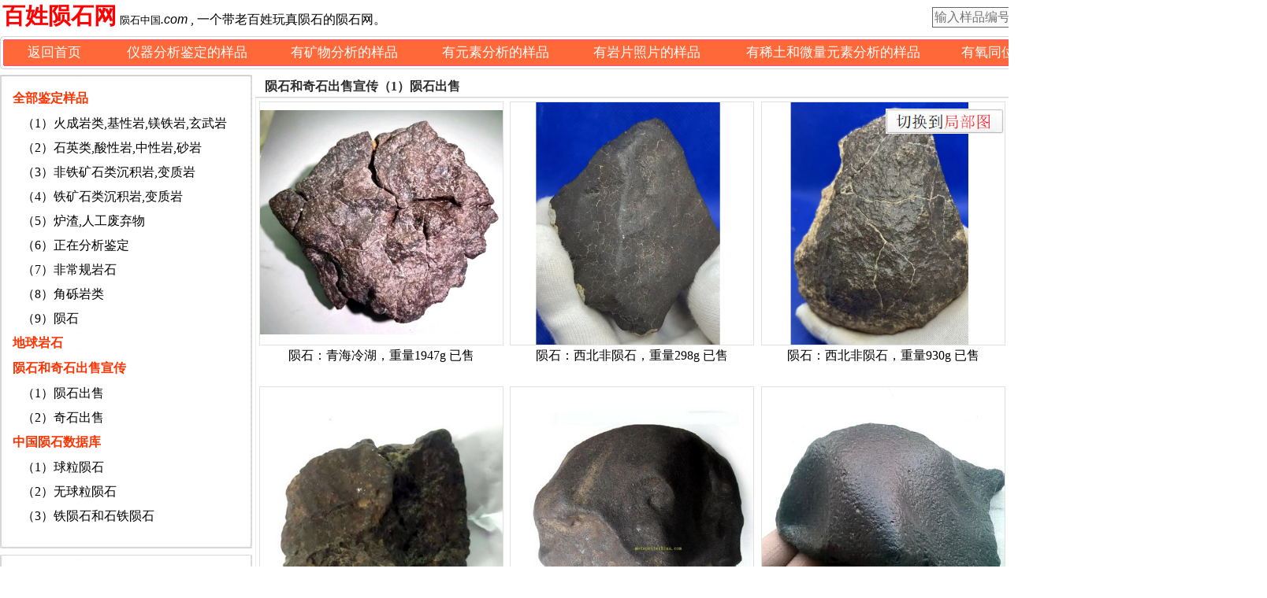

--- FILE ---
content_type: text/html
request_url: http://xn--fiqs8shx2acqz.com/catalog.asp?kind=00030001
body_size: 6663
content:
<!DOCTYPE html PUBLIC "-//W3C//DTD XHTML 1.0 Transitional//EN" "http://www.w3.org/TR/xhtml1/DTD/xhtml1-transitional.dtd">

<html>
<head>
<meta http-equiv="Content-Type" content="text/html; charset=gb2312">
<link href="i.css" type=text/css rel=stylesheet>

<style type="text/css">

<!--

.STYLE4 {font-size: 14}
.STYLE58 {font-size: 12pt; color:#000000;font-family:微软宋体;}
.STYLE59 {color: #8EC92F}
.STYLE68 {font-size: 12pt; color:#000000;font-family:微软宋体;}

-->
</style>

<script language="javascript">
<!--
function SetBgColor(Menu)
{
		Menu.style.background="#E3F4F0";
}
function RestoreBgColor(Menu)
{
		Menu.style.background="#ffffff";
}
-->
</script>



<META http-equiv=Content-Type content="text/html; charset=gb2312">

<style type="text/css">
<!--
.STYLE10 {font-size: 13pt; color:#000000;font-family: 微软宋体;}
.STYLE0 {font-size: 12pt; color:#000000;font-family: Arial; font-style:italic}
.STYLE12 {font-size: 12pt; color:#000000;font-family: 微软宋体;}
.STYLE03 {font-size: 10pt; color:#000000;font-family: Arial;}
.STYLE9 {font-size: 22pt;color:#FF0000;font-family: 楷体; font-weight:bold}
-->


</style>





<link href="headlist.css" type=text/css rel=stylesheet>

<table  width="1600"  height="40" border="0" align="center">
	    <td width="39%" rowspan="2" >
		
  
  	      <span class="STYLE9">百姓陨石网</span><span class="STYLE03"> 陨石中国</span><span class="STYLE0">.com </span><span class="STYLE12">, 一个带老百姓玩真陨石的陨石网。</span>




<!--
  <tr>
	<td font style='font-size:10pt; color:#999999;font-family:微软宋体;'>　　/A-catalog.asp?page=1&kind=00030001&none= </td>
  </tr>
-->
		</td>
		
	    <td width="33%"  heigh="40" colspan="1" align="left"  valign="center">  
<div align="right">  </div>	
        </td>
		
		
		<td width="28%" height=40 valign="center"  align="right" font style='font-size:12pt; color:#000000;font-family:微软宋体'>
			  <form name="form1" method="post" action="search.asp?sid=yunshigu.com" >
				  　<input name="keyword" type="text" id="searchkey" size="25" placeholder="输入样品编号或样品特征" font style='font-size:12pt; height:22px; color:#000000;font-family:微软宋体'>
				  <input  type=submit name="submit" value=" 搜　索 "  style="width:80px;height:27px;BACKGROUND-COLOR: #cccccc; CURSOR:pointer;BORDER: #AAA 1px groove; COLOR: #000000;font-size:12pt;font-family:微软宋体 " >


				  <input name="按钮"  type=button  style="width:85px;height:27px;BACKGROUND-COLOR: #cccccc; CURSOR:pointer;BORDER: #AAA 1px groove; COLOR: #000000;font-size:12pt;font-family:微软宋体"  onclick="window.location.href='advsearch.asp?sid=yunshigu.com'" value=" 高级搜索 " >
				  

			  </form>
       </td>
		
</table> 
 
 
 <table width="1600" border="0" align="center" cellpadding="0" cellspacing="0">
  <tr>
    <td width="5" height="5"><img src="img_陨石谷陨石网/陨石出售/中国陨石鉴定网.gif" width="5" height="5"></td>
    <td width="1598" height="5" background="img_陨石谷陨石网/陨石鉴定/中国陨石鉴定网_1.gif"></td>
    <td width="10"><img src="img_陨石谷陨石网/陨石出售/中国陨石网.gif"></td>
  </tr>
  <tr>
    <td width="4" background="img_陨石谷陨石网/陨石鉴定/中国陨石鉴定网_2.gif"></td>
    <td valign="top"><table width="1598" height="28"  border="0" cellpadding="0" cellspacing="0" background="img_陨石谷陨石网/陨石鉴定/中国陨石数据库.gif">
      <tr>
        <td width="8%" height="32" valign="middle">
		    <table class="9" cellspacing="0" cellpadding="0" width="98%" align="center" border="0">
		
                   <td width="96%" align="center" height="32" valign="middle" class="b"  onMouseOver="this.bgColor='#FF3300'" onMouseOut="this.bgColor='#FF6600'">
				   <div align="center" class="STYLE10"><a href="index.asp?sid=yunshigu.com"><font color="#ffffff">返回首页</font></a></div>
				   </td>
		

				   
          </table>
		</td>
		
		
        <td width="13%" valign="middle">
		    <table class="9" cellspacing="0" cellpadding="0" width="98%" align="center" border="0">
                    <td width="96%" align="center" height="32" valign="middle" class="b"  onMouseOver="this.bgColor='#FF3300'" onMouseOut="this.bgColor='#FF6600'"> <div align="center" class="STYLE10"><a href="samples.asp?category=instrument_identify&sid=yunshigu.com"><font color="#ffffff" >仪器分析鉴定的样品</font></a></div>
					</td>
           </table>
		</td>

        <td width="12%" valign="middle">
		    <table class="9" cellspacing="0" cellpadding="0" width="98%" align="center" border="0">
                  <td width="96%" align="center" height="32" valign="middle" class="b"  onMouseOver="this.bgColor='#FF3300'" onMouseOut="this.bgColor='#FF6600'"> <div align="center" class="STYLE10"><a href="samples.asp?category=minerals&sid=yunshigu.com"><font color="#ffffff">有矿物分析的样品</font></a></div></td>
           </table>
		</td>
	
        <td width="12%" valign="middle">
		    <table class="9" cellspacing="0" cellpadding="0" width="98%" align="center" border="0">
                  <td width="96%" align="center" height="32" valign="middle" class="b"  onMouseOver="this.bgColor='#FF3300'" onMouseOut="this.bgColor='#FF6600'"> <div align="center" class="STYLE10"><a href="samples.asp?category=elements&sid=yunshigu.com"><font color="#ffffff">有元素分析的样品</font></a></div></td>
            </table>
		 </td>

        <td width="12%" valign="middle">
		    <table class="9" cellspacing="0" cellpadding="0" width="98%" align="center" border="0">
				  
                  <td width="96%" align="center" height="32" valign="middle" class="b"  onMouseOver="this.bgColor='#FF3300'" onMouseOut="this.bgColor='#FF6600'"> <div align="center" class="STYLE10"><a href="samples.asp?category=thin_section&sid=yunshigu.com"><font color="#ffffff">有岩片照片的样品</font></a></div>
                  </td>
            </table>
		 </td>

		
        <td width="17.5%" valign="middle">
		    <table class="9" cellspacing="0" cellpadding="0" width="98%" align="center" border="0">
                    <td width="96%" align="center" height="32" valign="middle" class="b"  onMouseOver="this.bgColor='#FF3300'" onMouseOut="this.bgColor='#FF6600'"> <div align="center" class="STYLE10"><a href="samples.asp?category=trace&sid=yunshigu.com"><font color="#ffffff" >有稀土和微量元素分析的样品</font></a></div></td>
             </table>
		</td>
		
        <td width="13.5%" valign="middle">
		    <table class="9" cellspacing="0" cellpadding="0" width="98%" align="center" border="0">
                    <td width="96%" align="center" height="32" valign="middle" class="b"  onMouseOver="this.bgColor='#FF3300'" onMouseOut="this.bgColor='#FF6600'"> <div align="center" class="STYLE10"><a href="samples.asp?category=isotopes&sid=yunshigu.com"><font color="#ffffff" >有氧同位素分析的样品</font></a></div></td>
             </table>
		</td>
		
        <td width="12%" valign="middle">
		    <table class="9" cellspacing="0" cellpadding="0" width="98%" align="center" border="0">
                    <td width="96%" align="center" height="32" valign="middle" class="b"  onMouseOver="this.bgColor='#FF3300'" onMouseOut="this.bgColor='#FF6600'"> <div align="center" class="STYLE10"><a href="samples.asp?category=photo_identify&sid=yunshigu.com"><font color="#ffffff" >图片鉴定的样品</font></a></div></td>
             </table>
		</td>
		
		
  </tr>
	  
 </table>
 </td>
 <td width="10" background="img_陨石谷陨石网/陨石鉴定/中国陨石鉴定网_3.gif"></td>
  </tr>
  <tr>
    <td height="5" background="img_陨石谷陨石网/陨石出售/中国陨石数据库.gif"></td>
    <td><table width="100%" border="0" cellpadding="0" cellspacing="0">
      <tr>
        <td height="5" background="img_陨石谷陨石网/陨石鉴定/中国陨石鉴定网-4.gif"></td>
      </tr>
    </table></td>
    <td><img src="img_陨石谷陨石网/陨石出售/中国陨石鉴定网_4.gif" width="5" height="5"></td>
  </tr>
</table> 

<div onclick="Top();" style="height: 32px;width: 141px;background: #396764;color: white;position: fixed;bottom: 0;right: 0;margin-bottom: 550px;margin-right: 15px;"> <a href=/s-catalog.asp?page=1&kind=00030001&sid=yunshigu.com ><img src="img_陨石谷meteoritechina.com/Vinside.png" width="150" height="32" border="0" class='headimg'></a>
 </div>
 
<script type="text/javascript">

    function Top() {
        document.documentElement.scrollTop = 0;
    }

</script>



<title>

百姓陨石网 陨石中国.com--陨石和奇石出售宣传（1）陨石出售</title>


<link href="i.css" type=text/css rel=stylesheet>
<link rel="shortcut icon"  a href=favicon_M.ico> 

<META name="keywords"

content="陨石,百姓陨石网,陨石中国.com,陨石鉴定,实物鉴定,陨石收藏,陨石出售 "
>

<META name="description"

content="百姓陨石网, 陨石中国.com, 一个让老百姓认识真陨石啥样的陨石网, 一个陨石科普和陨石鉴定的陨石网, 创建于2010年, 汇集了鉴定过的800多块样品的图片和数据。 "
>


</head>

<body>

<table width="1600" border="0" align="center" cellpadding="0" cellspacing="0">
		<td width="320" align="left" valign="top" bdcolor="#DBDBDB"> 
        <style type="text/css">
<!--
.STYLE1 {color: #4A8AF4}
-->
</style>


<table width="320" border="0" cellspacing="0" cellpadding="0" >
            <tr>
              <td height=7 ></td>
            </tr>
</table>


<table width="320" border="0" cellspacing="0" cellpadding="0" >
            <tr>
              <td height=1 background="img_陨石谷陨石网/H-top.jpg"></td>
            </tr>
           
            <tr>
              <td height="592" valign="top" background="img_陨石谷陨石网/H-mid.jpg">
			  
			  <table width="100%" border="0"  cellpadding="0" cellspacing="0">
                    <td colspan=3 height=1 bgcolor='#cccccc'></td>
               </table>
				
               <table width="99%" align="center" border="0"  cellpadding="0" cellspacing="0" id=tab1>
                    <tr>
                      <td height="70">
					   <table width="317" height="47" border=0 cellpadding=1 cellspacing=1 >
					   
					   <tr> <td height="6"></td></tr>
					   
                          <td>
							<span class="STYLE1">
				                <TR><td height=29 bgcolor='' onMouseOver=this.bgColor='#E3F4F0' onMouseOut=this.bgColor='#FFFFFF'><div class='pro_grace1'>　<a href=catalog.asp?kind=0001&sid=><font style='font-size:12pt;font-weight:bold;color:#ff3300;font-family:微软宋体'>全部鉴定样品</font></a></div><TR><td height=28 bgcolor='' onMouseOver=this.bgColor='#E3F4F0' onMouseOut=this.bgColor='#FFFFFF'><div  class='pro_grace1' nowrap>　　<a href=catalog.asp?kind=00010001&sid=><font style='font-size:12pt;font-family:微软宋体'>（1）火成岩类,基性岩,镁铁岩,玄武岩</font></a></div> <TR><td height=28 bgcolor='' onMouseOver=this.bgColor='#E3F4F0' onMouseOut=this.bgColor='#FFFFFF'><div  class='pro_grace1' nowrap>　　<a href=catalog.asp?kind=00010002&sid=><font style='font-size:12pt;font-family:微软宋体'>（2）石英类,酸性岩,中性岩,砂岩</font></a></div> <TR><td height=28 bgcolor='' onMouseOver=this.bgColor='#E3F4F0' onMouseOut=this.bgColor='#FFFFFF'><div  class='pro_grace1' nowrap>　　<a href=catalog.asp?kind=00010003&sid=><font style='font-size:12pt;font-family:微软宋体'>（3）非铁矿石类沉积岩,变质岩</font></a></div> <TR><td height=28 bgcolor='' onMouseOver=this.bgColor='#E3F4F0' onMouseOut=this.bgColor='#FFFFFF'><div  class='pro_grace1' nowrap>　　<a href=catalog.asp?kind=00010004&sid=><font style='font-size:12pt;font-family:微软宋体'>（4）铁矿石类沉积岩,变质岩</font></a></div> <TR><td height=28 bgcolor='' onMouseOver=this.bgColor='#E3F4F0' onMouseOut=this.bgColor='#FFFFFF'><div  class='pro_grace1' nowrap>　　<a href=catalog.asp?kind=00010005&sid=><font style='font-size:12pt;font-family:微软宋体'>（5）炉渣,人工废弃物</font></a></div> <TR><td height=28 bgcolor='' onMouseOver=this.bgColor='#E3F4F0' onMouseOut=this.bgColor='#FFFFFF'><div  class='pro_grace1' nowrap>　　<a href=catalog.asp?kind=00010006&sid=><font style='font-size:12pt;font-family:微软宋体'>（6）正在分析鉴定</font></a></div> <TR><td height=28 bgcolor='' onMouseOver=this.bgColor='#E3F4F0' onMouseOut=this.bgColor='#FFFFFF'><div  class='pro_grace1' nowrap>　　<a href=catalog.asp?kind=00010007&sid=><font style='font-size:12pt;font-family:微软宋体'>（7）非常规岩石</font></a></div> <TR><td height=28 bgcolor='' onMouseOver=this.bgColor='#E3F4F0' onMouseOut=this.bgColor='#FFFFFF'><div  class='pro_grace1' nowrap>　　<a href=catalog.asp?kind=00010008&sid=><font style='font-size:12pt;font-family:微软宋体'>（8）角砾岩类</font></a></div> <TR><td height=28 bgcolor='' onMouseOver=this.bgColor='#E3F4F0' onMouseOut=this.bgColor='#FFFFFF'><div  class='pro_grace1' nowrap>　　<a href=catalog.asp?kind=00010009&sid=><font style='font-size:12pt;font-family:微软宋体'>（9）陨石</font></a></div> <TR><td height=29 bgcolor='' onMouseOver=this.bgColor='#E3F4F0' onMouseOut=this.bgColor='#FFFFFF'><div class='pro_grace1'>　<a href=catalog.asp?kind=0002&sid=><font style='font-size:12pt;font-weight:bold;color:#ff3300;font-family:微软宋体'>地球岩石</font></a></div><TR><td height=29 bgcolor='' onMouseOver=this.bgColor='#E3F4F0' onMouseOut=this.bgColor='#FFFFFF'><div class='pro_grace1'>　<a href=catalog.asp?kind=0003&sid=><font style='font-size:12pt;font-weight:bold;color:#ff3300;font-family:微软宋体'>陨石和奇石出售宣传</font></a></div><TR><td height=28 bgcolor='' onMouseOver=this.bgColor='#E3F4F0' onMouseOut=this.bgColor='#FFFFFF'><div  class='pro_grace1' nowrap>　　<a href=catalog.asp?kind=00030001&sid=><font style='font-size:12pt;font-family:微软宋体'>（1）陨石出售</font></a></div> <TR><td height=28 bgcolor='' onMouseOver=this.bgColor='#E3F4F0' onMouseOut=this.bgColor='#FFFFFF'><div  class='pro_grace1' nowrap>　　<a href=catalog.asp?kind=00030002&sid=><font style='font-size:12pt;font-family:微软宋体'>（2）奇石出售</font></a></div> <TR><td height=29 bgcolor='' onMouseOver=this.bgColor='#E3F4F0' onMouseOut=this.bgColor='#FFFFFF'><div class='pro_grace1'>　<a href=catalog.asp?kind=0004&sid=><font style='font-size:12pt;font-weight:bold;color:#ff3300;font-family:微软宋体'>中国陨石数据库</font></a></div><TR><td height=28 bgcolor='' onMouseOver=this.bgColor='#E3F4F0' onMouseOut=this.bgColor='#FFFFFF'><div  class='pro_grace1' nowrap>　　<a href=catalog.asp?kind=00040001&sid=><font style='font-size:12pt;font-family:微软宋体'>（1）球粒陨石</font></a></div> <TR><td height=28 bgcolor='' onMouseOver=this.bgColor='#E3F4F0' onMouseOut=this.bgColor='#FFFFFF'><div  class='pro_grace1' nowrap>　　<a href=catalog.asp?kind=00040002&sid=><font style='font-size:12pt;font-family:微软宋体'>（2）无球粒陨石</font></a></div> <TR><td height=28 bgcolor='' onMouseOver=this.bgColor='#E3F4F0' onMouseOut=this.bgColor='#FFFFFF'><div  class='pro_grace1' nowrap>　　<a href=catalog.asp?kind=00040003&sid=><font style='font-size:12pt;font-family:微软宋体'>（3）铁陨石和石铁陨石</font></a></div> </td></tr>
				</span>
				       </td>
                      </table>
					  </td>
                    </tr>
                  </table>
			<tr>
              <td height=11 background="img_陨石谷陨石网/H-bottom.jpg"></td>
            </tr>
			</td>
			</tr>
</table>



		  
<table width="320" border="0" cellspacing="0" cellpadding="0" >
            <tr>
              <td height=6 ></td>
            </tr>
</table>

<table width="320" border="0" cellspacing="0" cellpadding="0" >
            <tr>
              <td height=1 background="img_陨石谷陨石网/H-top.jpg"></td>
            </tr>
		   
              <td height="180" valign="top" align="center" background="img_陨石谷陨石网/H-mid.jpg">
			  <table width="100%" border="0" cellpadding="0" cellspacing="0">
                  <tr>
                    <td colspan=3 height=1 bgcolor='#cccccc'></td>
                  </tr>
  
  		<div align="center" style="width:291px; padding:2px;"  Onmouseover='return SetBgColor(this);' Onmouseout='return RestoreBgColor(this);'>
			<div align="center" style="padding-top:3px;"> 
  	      <p align="center" ><a href="../notice.asp?id=325" target="_blank"><img src="../img_陨石谷meteoritechina.com/m-yszg.png" width="140" height="140" border="0"  align="center" /></a></p>
			</div>

				   <span class="STYLE58">
					  <p align="center" ><a href="../notice.asp?id=325" target="_blank">扫码进手机版，点击看如何建快捷图标</a></p>
                   </span>
               </div>
           </table>
		   </td>
 </table>

<table width="320" border="0" cellspacing="0" cellpadding="0" >
            <tr>
              <td height=8 ></td>
            </tr>
</table>
 


		</td>
			
        <td width="4" align="left" valign="top" >			  
		</td>
			
        <td width="1276" valign="top">
		
		
	      
	      <TABLE width="1276" align="center" border=0 cellPadding=0 cellSpacing=0 background="img_陨石谷陨石网/bg4.gif" style="margin-top:8px;">
	      <TBODY>
		    <TR>
				  <TD width=300 height=28 font style='font-size:12pt;font-family:微软宋体;font color=#666666t; font-weight:bold'  >&nbsp;&nbsp;
				  <!--<TD width=128 height=30 background=images/hotnewpro.gif font style='font-size:12pt;font-family:微软宋体;font color="#666666"'> -->
				  陨石和奇石出售宣传（1）陨石出售
					</TD>
		</TR>
	  	</TBODY>
       <table width="1276" height="728" border="0" align="center" cellpadding="0" cellspacing="0" class="border">
       <td>
		

        <TABLE align=center border=0 cellPadding=0 cellSpacing=0 width="100%">

		<TD vAlign=top align=center>
		<div align="center" style="width:310px; padding:2px;"  Onmouseover='return SetBgColor(this);' Onmouseout='return RestoreBgColor(this);'>
			<div align="center" style="padding-top:1px;"> 
				<A href="for_sale.asp?id=5610&sid="  target="_blank" > <IMG src="../img_陨石谷meteoritechina.com/M13-1.jpg" width='308' height='308' border="0" class=img1></A>
			</div>
			<DIV align="center" style="MARGIN-TOP: 1px; WIDTH: 298px; height:45px;overflow: hidden;"><span class="STYLE68">
				<A class=font_link href="for_sale.asp?id=5610&sid="  target="_blank" >陨石：青海冷湖，重量1947g 已售</A></span>
			</DIV>
			
	
		<TD vAlign=top align=center>
		<div align="center" style="width:310px; padding:2px;"  Onmouseover='return SetBgColor(this);' Onmouseout='return RestoreBgColor(this);'>
			<div align="center" style="padding-top:1px;"> 
				<A href="for_sale.asp?id=5609&sid="  target="_blank" > <IMG src="../img_陨石谷meteoritechina.com/M12-1.jpg" width='308' height='308' border="0" class=img1></A>
			</div>
			<DIV align="center" style="MARGIN-TOP: 1px; WIDTH: 298px; height:45px;overflow: hidden;"><span class="STYLE68">
				<A class=font_link href="for_sale.asp?id=5609&sid="  target="_blank" >陨石：西北非陨石，重量298g 已售</A></span>
			</DIV>
			
	
		<TD vAlign=top align=center>
		<div align="center" style="width:310px; padding:2px;"  Onmouseover='return SetBgColor(this);' Onmouseout='return RestoreBgColor(this);'>
			<div align="center" style="padding-top:1px;"> 
				<A href="for_sale.asp?id=5608&sid="  target="_blank" > <IMG src="../img_陨石谷meteoritechina.com/M11-1.jpg" width='308' height='308' border="0" class=img1></A>
			</div>
			<DIV align="center" style="MARGIN-TOP: 1px; WIDTH: 298px; height:45px;overflow: hidden;"><span class="STYLE68">
				<A class=font_link href="for_sale.asp?id=5608&sid="  target="_blank" >陨石：西北非陨石，重量930g 已售</A></span>
			</DIV>
			
	
		<TD vAlign=top align=center>
		<div align="center" style="width:310px; padding:2px;"  Onmouseover='return SetBgColor(this);' Onmouseout='return RestoreBgColor(this);'>
			<div align="center" style="padding-top:1px;"> 
				<A href="for_sale.asp?id=5607&sid="  target="_blank" > <IMG src="../img_陨石谷meteoritechina.com/M10-1.jpg" width='308' height='308' border="0" class=img1></A>
			</div>
			<DIV align="center" style="MARGIN-TOP: 1px; WIDTH: 298px; height:45px;overflow: hidden;"><span class="STYLE68">
				<A class=font_link href="for_sale.asp?id=5607&sid="  target="_blank" >陨石：利比亚目击L型普通球粒陨石 待售</A></span>
			</DIV>
			
	</tr><tr><td height=1></td></tr><tr>
		<TD vAlign=top align=center>
		<div align="center" style="width:310px; padding:2px;"  Onmouseover='return SetBgColor(this);' Onmouseout='return RestoreBgColor(this);'>
			<div align="center" style="padding-top:1px;"> 
				<A href="for_sale.asp?id=5506&sid="  target="_blank" > <IMG src="../img_陨石谷meteoritechina.com/m09-W.jpg" width='308' height='308' border="0" class=img1></A>
			</div>
			<DIV align="center" style="MARGIN-TOP: 1px; WIDTH: 298px; height:45px;overflow: hidden;"><span class="STYLE68">
				<A class=font_link href="for_sale.asp?id=5506&sid="  target="_blank" >陨石：撒哈拉沙漠陨石,231克,2500元 待售</A></span>
			</DIV>
			
	
		<TD vAlign=top align=center>
		<div align="center" style="width:310px; padding:2px;"  Onmouseover='return SetBgColor(this);' Onmouseout='return RestoreBgColor(this);'>
			<div align="center" style="padding-top:1px;"> 
				<A href="for_sale.asp?id=4891&sid="  target="_blank" > <IMG src="../img_陨石谷meteoritechina.com/130-L.jpg" width='308' height='308' border="0" class=img1></A>
			</div>
			<DIV align="center" style="MARGIN-TOP: 1px; WIDTH: 298px; height:45px;overflow: hidden;"><span class="STYLE68">
				<A class=font_link href="for_sale.asp?id=4891&sid="  target="_blank" >陨石：石陨石 西宁低铁普通球粒陨石 已售</A></span>
			</DIV>
			
	
		<TD vAlign=top align=center>
		<div align="center" style="width:310px; padding:2px;"  Onmouseover='return SetBgColor(this);' Onmouseout='return RestoreBgColor(this);'>
			<div align="center" style="padding-top:1px;"> 
				<A href="for_sale.asp?id=4890&sid="  target="_blank" > <IMG src="../img_陨石谷meteoritechina.com/NWA-X-1.jpg" width='308' height='308' border="0" class=img1></A>
			</div>
			<DIV align="center" style="MARGIN-TOP: 1px; WIDTH: 298px; height:45px;overflow: hidden;"><span class="STYLE68">
				<A class=font_link href="for_sale.asp?id=4890&sid="  target="_blank" >陨石：石陨石 撒哈拉高铁球粒陨石 已售</A></span>
			</DIV>
			
	
		<TD vAlign=top align=center>
		<div align="center" style="width:310px; padding:2px;"  Onmouseover='return SetBgColor(this);' Onmouseout='return RestoreBgColor(this);'>
			<div align="center" style="padding-top:1px;"> 
				<A href="for_sale.asp?id=4889&sid="  target="_blank" > <IMG src="../img_陨石谷meteoritechina.com/B501-L.jpg" width='308' height='308' border="0" class=img1></A>
			</div>
			<DIV align="center" style="MARGIN-TOP: 1px; WIDTH: 298px; height:45px;overflow: hidden;"><span class="STYLE68">
				<A class=font_link href="for_sale.asp?id=4889&sid="  target="_blank" >陨石：石陨石 扎鲁特旗L5普通球粒陨石 待售</A></span>
			</DIV>
			
	</tr><tr><td height=1></td></tr><tr>


           </TABLE>
						  
         </td>
         </table>						  

<table width='1276' align='center'><tr><td width='1276' height='10' > </td> </tr> <tr>  <td width='950' height='21' align=right font style='font-size:12pt;font-family:微软宋体;'> 陨石和奇石出售宣传（1）陨石出售　共13样&nbsp;　每页8样　　共2页　第1页　&nbsp;<input type='button' name='Button4' value=' ' style='background-image:url(img_陨石谷陨石网/z1-2.png);width:60px;height:25px;border:0px'>&nbsp;<input type='button' name='Button4' value=' ' style='background-image:url(img_陨石谷陨石网/z2-2.png);width:60px;height:25px;border:0px'>&nbsp;<input type='button' name='Button5' value=' ' style='background-image:url(img_陨石谷陨石网/z3.png);width:60px;height:25px;CURSOR:pointer;border:0px' onclick=window.location.href='/catalog.asp?page=2&kind=00030001&sid='>&nbsp;<input type='button' name='Button6' value=' ' style='background-image:url(img_陨石谷陨石网/z4.png);width:60px;height:25px;CURSOR:pointer;border:0px' onclick=window.location.href='/catalog.asp?page=2&kind=00030001&sid='></td><form name='form29' method='post' action='/catalog.asp?kind=00030001&sid='><td width='200' font style='font-size:12pt;font-family:微软宋体;'>&nbsp;转到<input type='number' name='page' value=1 min=1 max=9999 size=3 style='width:50px; height:18px;font-size:12pt;font-family: Arial;text-align:center;'>页 <input type='submit' name='Submitpage' value='跳转' style='width:60px; height:26px; CURSOR:pointer;color:#ffffff; background-color:#999999;font-size:12pt;font-family: Arial; '></td></form></tr></table> 


    </TABLE>
    </td>
</tABLE>


<script language="javascript">
<!--
function display_mode(Menu)
{
	if(Menu=="list")
	{
		window.location.href="/catalog.asp?display_mode=list&kind=00030001&page=1";
	}
	if(Menu=="grid")
	{
		window.location.href="/catalog.asp?display_mode=grid&kind=00030001&page=1";
	}
	if(Menu=="text")
	{
		window.location.href="/catalog.asp?display_mode=text&kind=00030001&page=1";
	}
}
-->
</script>

<TABLE width="1602" border=0 align="center" cellPadding=0 cellSpacing=0 bgcolor="#f5f5f5">
  <!--DWLayoutTable-->
      <TD valign="top"> 
    <table    border="0" cellPadding=0 cellSpacing=0><tr><td height=1 bgcolor="#CCCCCC"></td><tr></table>
		
        <table border="0"  align="center" cellPadding=0 cellSpacing=0>
		<tr>
		<td  align="center"  height="10" ></td>
		</tr>
		<tr>
		<td  align="center"  ><font style='font-size:12pt;font-family:微软宋体;font color="#666666"'></font></td>
		</tr>
		</table>
		
	<table  width="100%"  border="0" cellPadding=0 cellSpacing=0 style="margin-top:10px;"><tr><td height=1 bgcolor="#CCCCCC"></td><tr></table>
		
	  </TD>
</table>




    <table width="1602" border="0" align="center">
                 <td width="92" height="80"><p align="right" valign="center"><a href="http://www.beian.gov.cn/portal/registerSystemInfo?recordcode=37021002001148" target="_blank"><img src="../img_陨石谷meteoritechina.com/gonganbeian.png" border="0" width="55" hight="55"/></a></p>
				 </td>
                 <td width="432"><div align="left"><font style='font-size:10pt;font-family:微软宋体;font color="#666666"'>
                      <p><a href="http://www.beian.gov.cn/portal/registerSystemInfo?recordcode=37021002001148" target="_blank" >公安备案号：鲁公网安备37021002001148号</a></p>
                      </font></div>
			    </td>
				
                <td width="111"><p align="right"><a href="http://beian.miit.gov.cn" target="_blank"><img src="../img_陨石谷meteoritechina.com/beian.png" border="0" width="50" hight="50"/></a></p>
				</td>
                <td  width="616">
				    <div align="left"><font style='font-size:10pt;font-family:微软宋体;font color="#666666"'><a href="http://beian.miit.gov.cn" target="_blank">工信部网站备案证号:
					鲁ICP备10041663号-3 陨石中国.com 百姓陨石网</a>
				   </font></div>
				</td>
				
                <td width="255" align="right">
                    <div align="right" ><font style='font-size:10pt;font-family:微软宋体;font color="#666666"'><a href="../notice.asp?id=316" target="_blank">点击查看 <b> 浏览账户名购买 陨石鉴定流程</b></a> </font></div>
			    </td>
     </table>

</body>
</html>





--- FILE ---
content_type: text/css
request_url: http://xn--fiqs8shx2acqz.com/headlist.css
body_size: 2011
content:

body{padding: 0; margin: 0; font-size: 12px;}
.cen{background:url('images/background.png') repeat-x;}
/*
*{margin:0; padding:0;}  
*/
#header {width:960px;float:center;padding:0; margin:0 auto;text-align:left;padding-top: 8px;padding-bottom: 0px; font-size: 12px; }
#top {width:435px;height:27px;float:right;margin:0 auto;text-align:left;padding-right: 0px; background-image: url('images/top.jpg');}
#banner {width:960px;height:83px; }
.headimg {padding:0px;border:0px;}
/*
.menutrbg {background:url('images/menetrbg.png')}
.menuA:link   {text-decoration: none;height:30px;font-size: 14px;padding-top: 8px;display:block;*display:inline-block;line-height:20px;color:#ffffff; font-weight:bold;}  
.menuA:visited{text-decoration: none;height:30px;font-size: 14px;padding-top: 8px;display:block;*display:inline-block;line-height:20px;color:#ffffff; font-weight:bold;}  
.menuA:hover  {text-decoration: none;height:30px;font-size: 14px;padding-top: 8px;display:block;*display:inline-block;line-height:20px;color:#F9B9DE;; font-weight:bold;background:url(images/lin.PNG);}
.menuline {padding-bottom: 3px;font-size: 14px;}
*/



.headleft{width:720px;height:41;padding-top:5px; FLOAT: left;}
.headleft UL {
	PADDING-RIGHT: 0px; PADDING-LEFT: 0px; PADDING-BOTTOM: 0px; MARGIN: 0px; PADDING-TOP: 0px; LIST-STYLE-TYPE: none;FLOAT: left;
}
.headleft LI {
	PADDING: 0px; MARGIN: 0px; LIST-STYLE-TYPE: none; FLOAT: left; text-align:center;
}
/*
.menuB:link   {text-decoration: none;height:30px;font-size: 14px;padding-top: 8px;display:block;*display:inline-block;line-height:20px;color:#ffffff; font-weight:bold;}  
.menuB:visited{text-decoration: none;height:30px;font-size: 14px;padding-top: 8px;display:block;*display:inline-block;line-height:20px;color:#ffffff; font-weight:bold;}  
.menuB:hover  {text-decoration: none;height:30px;font-size: 14px;padding-top: 8px;display:block;*display:inline-block;line-height:20px;color:#F9B9DE; font-weight:bold;}
*/
.headleft .headproline {
	PADDING-TOP: 9px; PADDING-RIGHT: 0px; PADDING-LEFT: 0px; PADDING-BOTTOM: 0px; MARGIN: 0px; LIST-STYLE-TYPE: none;FLOAT: left;width:10px;text-align:center;font-size:12pt;color:#B9A0A0; 
}



.headright{width:235px;height:41; FLOAT: right;}
.headright UL {
	PADDING:0px; MARGIN: 0px; LIST-STYLE-TYPE: none;FLOAT: left;width:235px;height:40; BACKGROUND: url('images/mainnav3.jpg')
}
.headright LI {
	PADDING:0px; MARGIN: 0px; LIST-STYLE-TYPE: none;FLOAT: left;width:78px;height:40; text-align:center;
}

.a_mainquicknav {
	BACKGROUND-POSITION: 999em 0px; DISPLAY: block; OVERFLOW: hidden; TEXT-INDENT: -999em; HEIGHT: 39px
}
.a_mainquicknav_1:hover {
	BACKGROUND: url('images/mainnav3.jpg');BACKGROUND-POSITION: 0px -40px
}

.a_mainquicknav_2:hover {
	BACKGROUND: url('images/mainnav3.jpg');BACKGROUND-POSITION: -78px -40px
}
.a_mainquicknav_3:hover {
	BACKGROUND: url('images/mainnav3.jpg');BACKGROUND-POSITION: -156px -40px
}

.txt {
	 BORDER-BOTTOM: #ffffff 1px solid; BORDER-RIGHT: #ffffff 1px solid; BORDER-TOP: #ffffff 1px solid;  BORDER-LEFT: #ffffff 1px solid; width:176px; HEIGHT: 16px;font-size: 12px; background-color:#FFFFFF; color:#999999;
}


/*
body {
	margin: 0;
	padding: 0;
	
	font: normal 10px Verdana, Arial, Helvetica, sans-serif;
	background-image: url(images/body_bg.png);
	background-repeat: repeat-x;
	background-position: left -22px;
	
}
*/

*{outline: none;}
img {border: 0;}
.menucontainer {
	width: 720px;
	padding: 0;
	margin: 0 auto;
	z-index:9999;
	position: absolute;
}

.menucontainer ul#topnav {
	margin: 0; padding: 0;
	float:left;
	width: 100%;
	list-style: none;
	font-size: 1.1em;
}
.menucontainer ul#topnav li {
	float: left;
	margin: 0; padding: 0;
	position: relative;
	height: 28px;
	
}
.menucontainer ul#topnav li a {
	float: left; 
	text-indent: 2px;
	height: 28px;
}

.menucontainer ul#topnav li:hover a, ul#topnav li a:hover { background-position: left bottom; }

.menucontainer ul#topnav a.products0 {
	background: url(images/nav_products0.png) no-repeat;
	width: 88px;
	height:28px;
	padding-top:8px;
}
.products0:link   {text-decoration: none;height:30px;font-size: 14px;padding-top: 8px;display:block;*display:inline-block;line-height:20px;color:#ffffff; font-weight:bold;}  
.products0:visited{text-decoration: none;height:30px;font-size: 14px;padding-top: 8px;display:block;*display:inline-block;line-height:20px;color:#ffffff; font-weight:bold;}  
.products0:hover  {text-decoration: none;height:30px;font-size: 14px;padding-top: 8px;display:block;*display:inline-block;line-height:20px;color:#F9B9DE; font-weight:bold;}


.products:link   {text-decoration: none;height:30px;font-size: 14px;padding-top: 8px;display:block;*display:inline-block;line-height:20px;color:#ffffff; font-weight:bold;}  
.products:visited{text-decoration: none;height:30px;font-size: 14px;padding-top: 8px;display:block;*display:inline-block;line-height:20px;color:#ffffff; font-weight:bold;}  
.products:hover  {text-decoration: none;height:30px;font-size: 14px;padding-top: 8px;display:block;*display:inline-block;line-height:20px;color:#F9B9DE; font-weight:bold;}

.menucontainer ul#topnav li .sub {
	position: absolute;	
	top: 36px; left: 0;
	padding: 10px 20px 15px;
	float: left;
	/* background-image:url(images/menubg_09.jpg); */
	background: #344c00;  /* 下拉菜单背景颜色 */
	border:#333300 solid 1px;	/* 下拉边框 */
	/*--Bottom right rounded corner--*/
	-moz-border-radius-bottomright: 5px;
	-khtml-border-radius-bottomright: 5px;
	-webkit-border-bottom-right-radius: 5px;
	/*--Bottom left rounded corner--*/
	-moz-border-radius-bottomleft: 5px;
	-khtml-border-radius-bottomleft: 5px;
	-webkit-border-bottom-left-radius: 5px;
	display: none;
	z-index:998;
}
.menucontainer ul#topnav li .row {
	clear: both; float: left; width: 100%; margin-bottom: 10px;
}
.menucontainer ul#topnav li .sub ul{
	list-style: none;
	margin: 0; padding: 0;
	width: 120px; /* 设定下拉菜单的列宽度 */
	float: left;
}
.menucontainer ul#topnav .sub ul li {
	width: 100%;
	color: #fff;
}
.menucontainer ul#topnav .sub ul li h2 {
	padding: 0;  margin: 0;
	font-weight: normal;
}
.menucontainer ul#topnav .sub ul li h2 a {
	padding: 5px 0;
	background-image: none;
	color: #e8e000;  /* 下拉二级菜单颜色 */
	font-size: 14px;
}
.menucontainer ul#topnav .sub ul li a {
	float: left; 
	text-indent: 0; /*--Reset text indent--*/
	height: auto;
	background: url(images/navlist_arrow.gif) no-repeat 5px 12px;
	padding: 5px 5px 7px 15px;   /* 如果列过高,调小第三个数值 */
	display: block;
	text-decoration: none;
	color: #ffffff;  /* 下拉三级菜单颜色 */
	font-size: 12px;
}
.menucontainer ul#topnav .sub ul li a:hover {color: #ddd; background-position: 5px 12px ;}

